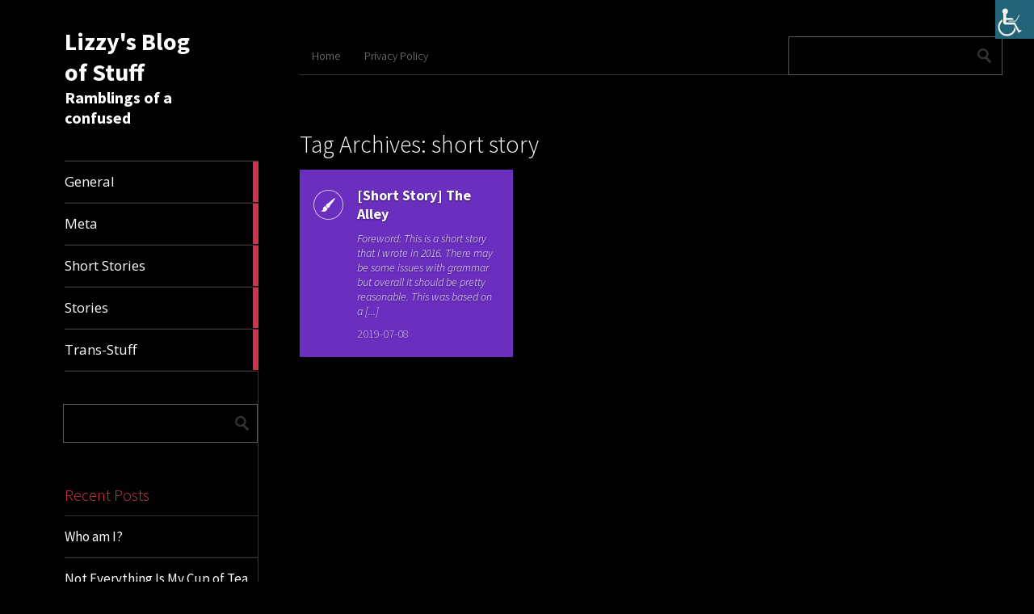

--- FILE ---
content_type: text/html; charset=UTF-8
request_url: https://lizzian.uk/tag/short-story/
body_size: 3239
content:
<!DOCTYPE html><html lang="en-GB"><head><meta charset="UTF-8" /><script data-cfasync="false" id="ao_optimized_gfonts_config">WebFontConfig={google:{families:["Open Sans:300italic,400italic,600italic,700italic,800italic,400,300,600,700,800","Source Sans Pro:200,300,400,600,700,900,200italic,300italic,400italic,600italic,700italic,900italic"] },classes:false, events:false, timeout:1500};</script><link media="all" href="https://lizzian.uk/wp-content/cache/autoptimize/css/autoptimize_8aa9fd7b35f2d7479a7783c6da34e6e7.css" rel="stylesheet"><title>short story | Lizzy&#039;s Blog of Stuff</title><meta name="viewport" content="width=device-width, initial-scale=1.0"><link rel="profile" href="http://gmpg.org/xfn/11"><link rel="pingback" href="https://lizzian.uk/xmlrpc.php"><title>short story &#8211; Lizzy&#039;s Blog of Stuff</title><meta name='robots' content='max-image-preview:large' /><link href='https://fonts.gstatic.com' crossorigin='anonymous' rel='preconnect' /><link href='https://ajax.googleapis.com' rel='preconnect' /><link href='https://fonts.googleapis.com' rel='preconnect' /><link rel="alternate" type="application/rss+xml" title="Lizzy&#039;s Blog of Stuff &raquo; Feed" href="https://lizzian.uk/feed/" /><link rel="alternate" type="application/rss+xml" title="Lizzy&#039;s Blog of Stuff &raquo; Comments Feed" href="https://lizzian.uk/comments/feed/" /><link rel="alternate" type="application/rss+xml" title="Lizzy&#039;s Blog of Stuff &raquo; short story Tag Feed" href="https://lizzian.uk/tag/short-story/feed/" /> <script type='text/javascript' src='https://lizzian.uk/wp-includes/js/jquery/jquery.min.js?ver=3.7.0' id='jquery-core-js'></script> <link rel="https://api.w.org/" href="https://lizzian.uk/wp-json/" /><link rel="alternate" type="application/json" href="https://lizzian.uk/wp-json/wp/v2/tags/55" /><link rel="EditURI" type="application/rsd+xml" title="RSD" href="https://lizzian.uk/xmlrpc.php?rsd" /><meta name="generator" content="WordPress 6.3.7" /><script data-cfasync="false" id="ao_optimized_gfonts_webfontloader">(function() {var wf = document.createElement('script');wf.src='https://ajax.googleapis.com/ajax/libs/webfont/1/webfont.js';wf.type='text/javascript';wf.async='true';var s=document.getElementsByTagName('script')[0];s.parentNode.insertBefore(wf, s);})();</script></head><body class="archive tag tag-short-story tag-55 chrome osx wp-accessibility-helper accessibility-contrast_mode_on wah_fstype_rem accessibility-remove-styles-setup accessibility-underline-setup accessibility-location-right"><header class="header"><div id="logo"><div class="header-logo-wrap"><h1 class='site-title'><a href='https://lizzian.uk/' title='Lizzy&#039;s Blog of Stuff' rel='home'>Lizzy&#039;s Blog of Stuff</a></h1><h2 class='site-description'>Ramblings of a confused</h2></div></div><div class="openmenuresp">Menu</div><div class="navrespgradient"></div><nav> <a href="https://lizzian.uk/category/general/" class="color-code" title="General"> <span>General</span><div class="read bg-code"><p>4</p><span>articles</span></div> </a> <a href="https://lizzian.uk/category/meta/" class="color-code" title="Meta"> <span>Meta</span><div class="read bg-code"><p>4</p><span>articles</span></div> </a> <a href="https://lizzian.uk/category/stories/short-stories/" class="color-code" title="Short Stories"> <span>Short Stories</span><div class="read bg-code"><p>1</p><span>article</span></div> </a> <a href="https://lizzian.uk/category/stories/" class="color-code" title="Stories"> <span>Stories</span><div class="read bg-code"><p>1</p><span>article</span></div> </a> <a href="https://lizzian.uk/category/trans/" class="color-code" title="Trans-Stuff"> <span>Trans-Stuff</span><div class="read bg-code"><p>3</p><span>articles</span></div> </a></nav><div class="left-sidebar sidebar-desktop"><aside id="search-2" class="widget widget_search"><form role="search" method="get" action="https://lizzian.uk/"> <input type="text" class="searchtext" value="" name="s" title="Search for:"> <input type="submit" class="searchbutton" value=" "></form></aside><br style="clear:both"><aside id="recent-posts-2" class="widget widget_recent_entries"><h3 class="widget-title">Recent Posts</h3><ul><li> <a href="https://lizzian.uk/2022/08/04/218/">Who am I?</a></li><li> <a href="https://lizzian.uk/2021/05/19/172/">Not Everything Is My Cup of Tea, and That&#8217;s Okay.</a></li><li> <a href="https://lizzian.uk/2020/11/18/189/">Updates and Things</a></li><li> <a href="https://lizzian.uk/2019/07/08/115/">[Short Story] The Alley</a></li><li> <a href="https://lizzian.uk/2019/06/20/109/">New laptop!</a></li></ul></aside><br style="clear:both"><aside id="archives-2" class="widget widget_archive"><h3 class="widget-title">Archives</h3><ul><li><a href='https://lizzian.uk/2022/08/'>August 2022</a></li><li><a href='https://lizzian.uk/2021/05/'>May 2021</a></li><li><a href='https://lizzian.uk/2020/11/'>November 2020</a></li><li><a href='https://lizzian.uk/2019/07/'>July 2019</a></li><li><a href='https://lizzian.uk/2019/06/'>June 2019</a></li><li><a href='https://lizzian.uk/2019/05/'>May 2019</a></li><li><a href='https://lizzian.uk/2019/02/'>February 2019</a></li><li><a href='https://lizzian.uk/2018/12/'>December 2018</a></li></ul></aside><br style="clear:both"><aside id="categories-2" class="widget widget_categories"><h3 class="widget-title">Categories</h3><ul><li class="cat-item cat-item-45"><a href="https://lizzian.uk/category/general/">General</a></li><li class="cat-item cat-item-2"><a href="https://lizzian.uk/category/meta/">Meta</a></li><li class="cat-item cat-item-51"><a href="https://lizzian.uk/category/stories/short-stories/">Short Stories</a></li><li class="cat-item cat-item-49"><a href="https://lizzian.uk/category/stories/">Stories</a></li><li class="cat-item cat-item-3"><a href="https://lizzian.uk/category/trans/">Trans-Stuff</a></li></ul></aside><br style="clear:both"><aside id="meta-2" class="widget widget_meta"><h3 class="widget-title">Meta</h3><ul><li><a href="https://lizzian.uk/login/">Log in</a></li><li><a href="https://lizzian.uk/feed/">Entries feed</a></li><li><a href="https://lizzian.uk/comments/feed/">Comments feed</a></li><li><a href="https://en-gb.wordpress.org/">WordPress.org</a></li></ul></aside><br style="clear:both"><aside id="custom_html-3" class="widget_text widget widget_custom_html"><div class="textwidget custom-html-widget"><a href="https://www.bloglovin.com/blog/19700369/?claim=pq7c78gkhvk">Follow my blog with Bloglovin</a><br> <a rel="me" href="https://lgbt.io/@LizzyTheKitty">Mastodon</a></div></aside><br style="clear:both"></div><div id="social"></div></header><div id="topside"><div class="pages"><div class="menu-menu-1-container"><ul id="menu-menu-1" class="menu"><li id="menu-item-97" class="menu-item menu-item-type-custom menu-item-object-custom menu-item-home menu-item-97"><a href="https://lizzian.uk/">Home</a></li><li id="menu-item-99" class="menu-item menu-item-type-post_type menu-item-object-page menu-item-privacy-policy menu-item-99"><a rel="privacy-policy" href="https://lizzian.uk/privacy-policy/">Privacy Policy</a></li></ul></div></div><div id="searchform"><form role="search" method="get" action="https://lizzian.uk/"> <input type="text" class="searchtext" value="" name="s" title="Search for:"> <input type="submit" class="searchbutton" value=" "></form></div><div class="clearfix"></div><h1> Tag Archives: short story</h1></div><div id="content"><article 
 class="bg-stuff"><div class="post_icon" style="background-image:url(https://lizzian.uk/wp-content/themes/metro-creativex/images/pt_standard.png);"></div><div class="post_content"> <a href="https://lizzian.uk/2019/07/08/115/">[Short Story] The Alley</a><div class="short_excerpt"> Foreword: This is a short story that I wrote in 2016. There may be some issues with grammar but overall it should be pretty reasonable. This was based on a [...]</div><div class="post_date">2019-07-08</div></div></article></div><div class="left-sidebar sidebar-mobile"><aside id="search-2" class="widget widget_search"><form role="search" method="get" action="https://lizzian.uk/"> <input type="text" class="searchtext" value="" name="s" title="Search for:"> <input type="submit" class="searchbutton" value=" "></form></aside><br style="clear:both"><aside id="recent-posts-2" class="widget widget_recent_entries"><h3 class="widget-title">Recent Posts</h3><ul><li> <a href="https://lizzian.uk/2022/08/04/218/">Who am I?</a></li><li> <a href="https://lizzian.uk/2021/05/19/172/">Not Everything Is My Cup of Tea, and That&#8217;s Okay.</a></li><li> <a href="https://lizzian.uk/2020/11/18/189/">Updates and Things</a></li><li> <a href="https://lizzian.uk/2019/07/08/115/">[Short Story] The Alley</a></li><li> <a href="https://lizzian.uk/2019/06/20/109/">New laptop!</a></li></ul></aside><br style="clear:both"><aside id="archives-2" class="widget widget_archive"><h3 class="widget-title">Archives</h3><ul><li><a href='https://lizzian.uk/2022/08/'>August 2022</a></li><li><a href='https://lizzian.uk/2021/05/'>May 2021</a></li><li><a href='https://lizzian.uk/2020/11/'>November 2020</a></li><li><a href='https://lizzian.uk/2019/07/'>July 2019</a></li><li><a href='https://lizzian.uk/2019/06/'>June 2019</a></li><li><a href='https://lizzian.uk/2019/05/'>May 2019</a></li><li><a href='https://lizzian.uk/2019/02/'>February 2019</a></li><li><a href='https://lizzian.uk/2018/12/'>December 2018</a></li></ul></aside><br style="clear:both"><aside id="categories-2" class="widget widget_categories"><h3 class="widget-title">Categories</h3><ul><li class="cat-item cat-item-45"><a href="https://lizzian.uk/category/general/">General</a></li><li class="cat-item cat-item-2"><a href="https://lizzian.uk/category/meta/">Meta</a></li><li class="cat-item cat-item-51"><a href="https://lizzian.uk/category/stories/short-stories/">Short Stories</a></li><li class="cat-item cat-item-49"><a href="https://lizzian.uk/category/stories/">Stories</a></li><li class="cat-item cat-item-3"><a href="https://lizzian.uk/category/trans/">Trans-Stuff</a></li></ul></aside><br style="clear:both"><aside id="meta-2" class="widget widget_meta"><h3 class="widget-title">Meta</h3><ul><li><a href="https://lizzian.uk/login/">Log in</a></li><li><a href="https://lizzian.uk/feed/">Entries feed</a></li><li><a href="https://lizzian.uk/comments/feed/">Comments feed</a></li><li><a href="https://en-gb.wordpress.org/">WordPress.org</a></li></ul></aside><br style="clear:both"><aside id="custom_html-3" class="widget_text widget widget_custom_html"><div class="textwidget custom-html-widget"><a href="https://www.bloglovin.com/blog/19700369/?claim=pq7c78gkhvk">Follow my blog with Bloglovin</a><br> <a rel="me" href="https://lgbt.io/@LizzyTheKitty">Mastodon</a></div></aside><br style="clear:both"></div><div class="clearfix"></div><footer> <span class="alignleft">&copy; 2026 <a href="https://lizzian.uk" title="Lizzy&#039;s Blog of Stuff">Lizzy&#039;s Blog of Stuff</a><span> &mdash; Powered by <a href="http://www.wordpress.org">WordPress</a></span></span><br\> <span class="alignright">Theme by <a rel="nofollow" target="_blank" href="https://themeisle.com/themes/metrox/">ThemeIsle</a> </span></footer><div id="wp_access_helper_container" class="accessability_container dark_theme"> <button type="button" class="wahout aicon_link"
 accesskey="z"
 aria-label="Accessibility Helper sidebar"
 title="Accessibility Helper sidebar"> <img src="https://lizzian.uk/wp-content/plugins/wp-accessibility-helper/assets/images/accessibility-48.jpg"
 alt="Accessibility" class="aicon_image" /> </button><div id="access_container" aria-hidden="true"> <button tabindex="-1" type="button" class="close_container wahout"
 accesskey="x"
 aria-label="Close"
 title="Close"> Close </button><div class="access_container_inner"> <button type="button" title="Close sidebar" class="wah-skip close-wah-sidebar"> Close </button></div></div><div class="wah-free-credits"><div class="wah-free-credits-inner"> <a href="https://accessibility-helper.co.il/" target="_blank" title="Accessibility by WP Accessibility Helper Team">Accessibility by WAH</a></div></div></div> <script defer src="https://lizzian.uk/wp-content/cache/autoptimize/js/autoptimize_730e5f57cbbfc2a54021a8e73b622f49.js"></script></body></html>